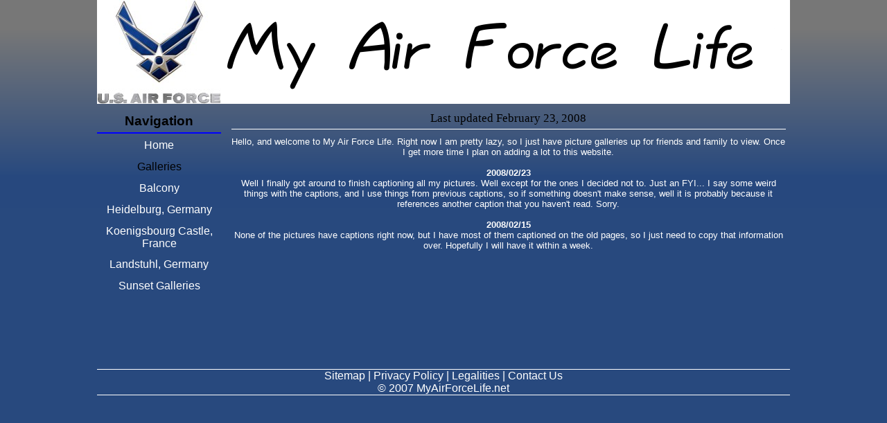

--- FILE ---
content_type: text/html; charset=UTF-8
request_url: http://myairforcelife.net/index.php
body_size: 1453
content:
<!DOCTYPE html PUBLIC "-//W3C//DTD XHTML 1.0 Strict//EN"
"http://www.w3.org/TR/xhtml1/DTD/xhtml1-strict.dtd">

<html xmlns="http://www.w3.org/1999/xhtml" xml:lang="en" lang="en">
<head>
	<meta http-equiv="Content-Type" content="text/html;charset=utf-8" />
	<title>My Air Force Life Homepage</title>	<link rel="stylesheet" type="text/css" href="/css/style.css" />
	<link rel="stylesheet" href='/css/gall.css' type="text/css" media="screen, projection" />
	<!--[if IE]>
	<link rel="stylesheet" href='/css/ie_fixes.css' type="text/css" media="screen, projection" />
	<style type="text/css">
	/*	div {height: 100%; overflow: auto;}
		div #sidemenu {position: absolute;}/*
	</style>
	<![endif]-->
	<script type="text/javascript">
		var gaJsHost = (("https:" == document.location.protocol) ? "https://ssl." : "http://www.");
		document.write(unescape("%3Cscript src='" + gaJsHost + "google-analytics.com/ga.js' type='text/javascript'%3E%3C/script%3E"));
	</script>

	<script type="text/javascript">
		var pageTracker = _gat._getTracker("UA-2535522-2");
		pageTracker._initData();
		pageTracker._trackPageview();
	</script>
</head>

<body>

<div id="page">
	<div id="logo">
		<img src="/images/logo1.png" alt="" />
	</div>
	<div id="main">

		<div id="sidemenu">
			<img src="/images/af.jpg" alt="" />
			<ul>
				<li id="sidenav-menu">Navigation</li>
				<li><a href="/index.php">Home</a></li>
				<li style="color: black">Galleries</li>
				<li><a href="/galleries/balcony/index.php">Balcony</a></li>
				<li><a href="/galleries/Heidelburg/index.php">Heidelburg, Germany</a></li>
				<li><a href="/galleries/Koenigsbourg/index.php">Koenigsbourg Castle, France</a></li>
				<li><a href="/galleries/Landstuhl/index.php">Landstuhl, Germany</a></li>
				<li><a href="/galleries/sunsets/index.php">Sunset Galleries</a></li>
			</ul>
		
		</div>
		<div id="content">

<h1>Last updated February 23, 2008</h1>

Hello, and welcome to My Air Force Life. Right now I am pretty lazy, so I just have picture galleries up for friends and family to view. Once I get more time I plan on adding a lot to this website.<br /><br />

<b>2008/02/23</b><br />
Well I finally got around to finish captioning all my pictures. Well except for the ones I decided not to. Just an FYI... I say some weird things with the captions, and I use things from previous captions, so if something doesn't make sense, well it is probably because it references another caption that you haven't read. Sorry.<br /><br />

<b>2008/02/15</b><br />
None of the pictures have captions right now, but I have most of them captioned on the old pages, so I just need to copy that information over. Hopefully I will have it within a week.

<br /><br /><br /><br /><br /><br /><br /><br /><br /><br /><br /><br />

		</div>
	</div>
	<div id="footer">
		Sitemap | Privacy Policy | Legalities | Contact Us
		<br />
		&copy; 2007 MyAirForceLife.net
	</div>
</div>
</body>
</html>

--- FILE ---
content_type: text/css
request_url: http://myairforcelife.net/css/style.css
body_size: 1977
content:
*
{
  border: 0;
  margin: 0;
  padding: 0;
}

body
{
	background-image: url("/images/mainback.gif");
	background-repeat: repeat-x;
	background-position: top;
	background-color: #28497e;
	background-attachment: fixed;
	color: #ffffff;
	font-family: 'Lucida Grande', Verdana, Arial, Sans-Serif;
}


#page
{
  margin:0px auto;
  width:1000px;
}

#logo img
{
  width: 1000px;
}

#main
{
  width: 1000px;
  margin:0px auto;
}

#sidenav-holder
{
  position: fixed;
  top: 0;
}

* html #sidemenu
{
  position : absolute;
}

#sidemenu {
  width:179px;
  position:fixed;
	top:0;
	padding-top: 0px;
  padding-left:0;
  padding-right:0;
  margin-left:0;
  margin-right:0;
	float: left;
	text-align: center;
	display: block;
	font-size: 1em;
}
@media screen
  {
  body>div#sidemenu
    {
    position: fixed;
    }
  }

#sidemenu a:link, #sidemenu a:visited
{
  font-size: 1em;
  color:white;
  text-decoration: none;
}

#sidemenu a:hover
{
  font-size: 1.025em;
  color:black;
  border-top: 1px solid white;
  border-bottom: 1px solid white;
  font-weight: bold;
}

#sidemenu ul
{
  list-style-type: none;
  list-style-image: none;
  margin: 0;
  padding-bottom: 1em;
  padding-left: 0;
}

#sidemenu li
{
  padding-top: .5em;
  padding-bottom: .3em;
}

#sidemenu img
{
  width: 100%;
}

#view-image img
{
  border: 3px solid black;
}

#image-page
{
  text-align:center;
}

#image-info a:link, #image-info a:visited
{
  font-size: 1em;
  color:white;
  border-bottom: 1px solid white;
}

#image-info a:hover
{
  font-size: 1em;
  color: black;
  border-bottom: 1px solid white;
}

#sidenav-menu
{
  padding-top: .2em;
  padding-bottom: .5em;
  font-size: 1.2em;
  color: black;
  font-weight: bold;
  border-bottom: 2px solid blue
}

#content
{
  margin-left: auto;
  width: 800px;
  text-align: center;
  padding: .5em;
  height:100%;
  font-size: small;
  float: right;
}


#footer
{
  border-top: 1px solid white;
  border-bottom: 1px solid white;
  text-align: center;
  clear: both
}

--- FILE ---
content_type: text/css
request_url: http://myairforcelife.net/css/gall.css
body_size: 1510
content:

/* =Basic HTML, Non-essential
----------------------------------------------------------------------*/

.hoverbox a
{
	text-decoration: none;
}

h1
{
	background: inherit;
	border-bottom: 1px solid white;
	color: black;
	font: 17px Georgia, serif;
	margin: 0 0 10px;
	padding: 0 0 5px;
	text-align: center;
}

.hoverbox li p
{
	clear: both;
	font: 10px Verdana, sans-serif;
	padding: 10px 0;
	text-align: center;
}

.hoverbox li p a
{
	background: inherit;
	color: #777;
}

.hoverbox li p a:hover
{
	background: inherit;
	color: #000;
}

/* =Hoverbox Code
----------------------------------------------------------------------*/

.hoverbox
{
	cursor: default;
	list-style: none;
	text-align:center;
	padding-left:50px; padding-right:50px;
}

.hoverbox a
{
	/*cursor: default;*/
}

.hoverbox a .preview
{
	display: none;
}

.hoverbox a:hover .preview
{
	display: block;
	position: absolute;
	top: -112px;
	left: -75px;
	z-index: 1;
}

.hoverbox ul {}

.hoverbox img
{
	background: #fff;
	border-color: #aaa #ccc #ddd #bbb;
	border-style: solid;
	border-width: 1px;
	color: inherit;
	padding: 2px;
	vertical-align: top;
	width: 150px;
	height: 112px;
}

.hoverbox li
{
	background: #eee;
	border-color: #ddd #bbb #aaa #ccc;
	border-style: solid;
	border-width: 1px;
	color: inherit;
	display: inline;
	float: left;
	margin: 3px;
	padding: 5px;
	position: relative;
}

.hoverbox .preview
{
	border-color: #000;
	width: 300px;
	height: 225px;
}

.hoverbox .label
{
	width: 150px;
	height: 13.5em;
	color: black;
}